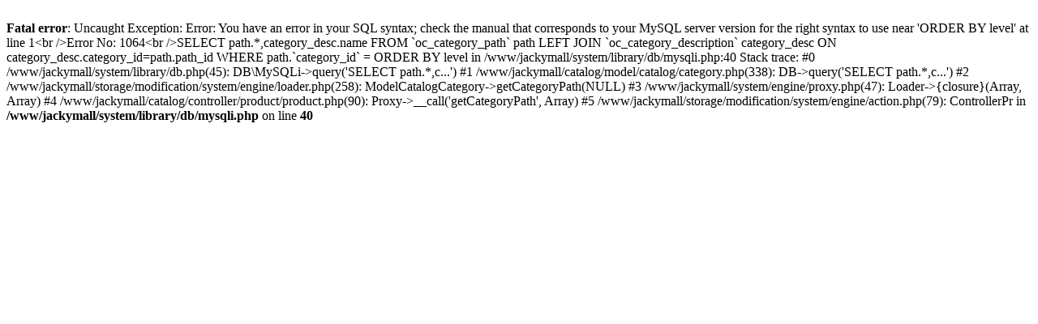

--- FILE ---
content_type: text/html; charset=UTF-8
request_url: http://www.jackymall.com/Fate/p8762.html
body_size: 630
content:
<br />
<b>Fatal error</b>:  Uncaught Exception: Error: You have an error in your SQL syntax; check the manual that corresponds to your MySQL server version for the right syntax to use near 'ORDER BY level' at line 1&lt;br /&gt;Error No: 1064&lt;br /&gt;SELECT path.*,category_desc.name FROM `oc_category_path` path LEFT JOIN `oc_category_description` category_desc ON category_desc.category_id=path.path_id WHERE path.`category_id` =  ORDER BY level in /www/jackymall/system/library/db/mysqli.php:40
Stack trace:
#0 /www/jackymall/system/library/db.php(45): DB\MySQLi-&gt;query('SELECT path.*,c...')
#1 /www/jackymall/catalog/model/catalog/category.php(338): DB-&gt;query('SELECT path.*,c...')
#2 /www/jackymall/storage/modification/system/engine/loader.php(258): ModelCatalogCategory-&gt;getCategoryPath(NULL)
#3 /www/jackymall/system/engine/proxy.php(47): Loader-&gt;{closure}(Array, Array)
#4 /www/jackymall/catalog/controller/product/product.php(90): Proxy-&gt;__call('getCategoryPath', Array)
#5 /www/jackymall/storage/modification/system/engine/action.php(79): ControllerPr in <b>/www/jackymall/system/library/db/mysqli.php</b> on line <b>40</b><br />
